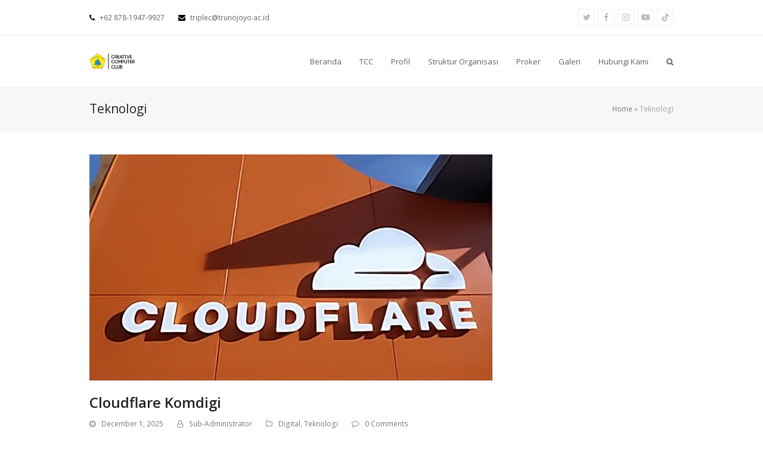

--- FILE ---
content_type: text/html; charset=UTF-8
request_url: https://www.triplec.or.id/category/teknologi/
body_size: 16160
content:
<!doctype html>
<html lang="en-US" itemscope itemtype="https://schema.org/WebPage" class="wpex-color-scheme-default">
<head>
<!-- Google tag (gtag.js) -->
<script async src="https://www.googletagmanager.com/gtag/js?id=G-7K2QGKC1RC"></script>
<script>
  window.dataLayer = window.dataLayer || [];
  function gtag(){dataLayer.push(arguments);}
  gtag('js', new Date());

  gtag('config', 'G-7K2QGKC1RC');
</script>
<script async src="https://pagead2.googlesyndication.com/pagead/js/adsbygoogle.js?client=ca-pub-8404514172995305" crossorigin="anonymous"></script>
<meta charset="UTF-8">
<link rel="profile" href="http://gmpg.org/xfn/11">
<meta name='robots' content='index, follow, max-image-preview:large, max-snippet:-1, max-video-preview:-1' />
	
	<meta name="generator" content="Total WordPress Theme v5.5.2">
<meta name="viewport" content="width=device-width, initial-scale=1">

	<!-- This site is optimized with the Yoast SEO Premium plugin v19.5 (Yoast SEO v26.4) - https://yoast.com/wordpress/plugins/seo/ -->
	<link media="all" href="https://www.triplec.or.id/wp-content/cache/autoptimize/css/autoptimize_12d51db0ab5f092f3a8d0aa7f82b4de5.css" rel="stylesheet"><link media="only screen and (max-width:959px)" href="https://www.triplec.or.id/wp-content/cache/autoptimize/css/autoptimize_7c9f77ae452ee4947b01ca78a427d6e1.css" rel="stylesheet"><link media="only screen and (min-width:960px)" href="https://www.triplec.or.id/wp-content/cache/autoptimize/css/autoptimize_3a13e6b55003862df4ee46366e6a75cf.css" rel="stylesheet"><title>Teknologi Archives - UKM TRIPLE-C</title>
	<link rel="canonical" href="https://www.triplec.or.id/category/teknologi/" />
	<link rel="next" href="https://www.triplec.or.id/category/teknologi/page/2/" />
	<meta property="og:locale" content="en_US" />
	<meta property="og:type" content="article" />
	<meta property="og:title" content="Teknologi Archives" />
	<meta property="og:url" content="https://www.triplec.or.id/category/teknologi/" />
	<meta property="og:site_name" content="UKM TRIPLE-C" />
	<meta name="twitter:card" content="summary_large_image" />
	<script type="application/ld+json" class="yoast-schema-graph">{"@context":"https://schema.org","@graph":[{"@type":"CollectionPage","@id":"https://www.triplec.or.id/category/teknologi/","url":"https://www.triplec.or.id/category/teknologi/","name":"Teknologi Archives - UKM TRIPLE-C","isPartOf":{"@id":"https://www.triplec.or.id/#website"},"primaryImageOfPage":{"@id":"https://www.triplec.or.id/category/teknologi/#primaryimage"},"image":{"@id":"https://www.triplec.or.id/category/teknologi/#primaryimage"},"thumbnailUrl":"https://www.triplec.or.id/wp-content/uploads/2025/11/Cloudflare-1.jpeg.jpeg","breadcrumb":{"@id":"https://www.triplec.or.id/category/teknologi/#breadcrumb"},"inLanguage":"en-US"},{"@type":"ImageObject","inLanguage":"en-US","@id":"https://www.triplec.or.id/category/teknologi/#primaryimage","url":"https://www.triplec.or.id/wp-content/uploads/2025/11/Cloudflare-1.jpeg.jpeg","contentUrl":"https://www.triplec.or.id/wp-content/uploads/2025/11/Cloudflare-1.jpeg.jpeg","width":1200,"height":672,"caption":"Cloudflare Komdigi"},{"@type":"BreadcrumbList","@id":"https://www.triplec.or.id/category/teknologi/#breadcrumb","itemListElement":[{"@type":"ListItem","position":1,"name":"Home","item":"https://www.triplec.or.id/"},{"@type":"ListItem","position":2,"name":"Teknologi"}]},{"@type":"WebSite","@id":"https://www.triplec.or.id/#website","url":"https://www.triplec.or.id/","name":"UKM TRIPLE-C","description":"Salam Creative!","publisher":{"@id":"https://www.triplec.or.id/#organization"},"potentialAction":[{"@type":"SearchAction","target":{"@type":"EntryPoint","urlTemplate":"https://www.triplec.or.id/?s={search_term_string}"},"query-input":{"@type":"PropertyValueSpecification","valueRequired":true,"valueName":"search_term_string"}}],"inLanguage":"en-US"},{"@type":"Organization","@id":"https://www.triplec.or.id/#organization","name":"Triple-C","url":"https://www.triplec.or.id/","logo":{"@type":"ImageObject","inLanguage":"en-US","@id":"https://www.triplec.or.id/#/schema/logo/image/","url":"https://www.triplec.or.id/wp-content/uploads/2019/03/logo90px.png","contentUrl":"https://www.triplec.or.id/wp-content/uploads/2019/03/logo90px.png","width":91,"height":86,"caption":"Triple-C"},"image":{"@id":"https://www.triplec.or.id/#/schema/logo/image/"}}]}</script>
	<!-- / Yoast SEO Premium plugin. -->


<link rel='dns-prefetch' href='//www.googletagmanager.com' />
<link rel='dns-prefetch' href='//fonts.googleapis.com' />
<link rel='dns-prefetch' href='//pagead2.googlesyndication.com' />
<link rel="alternate" type="application/rss+xml" title="UKM TRIPLE-C &raquo; Feed" href="https://www.triplec.or.id/feed/" />
<link rel="alternate" type="application/rss+xml" title="UKM TRIPLE-C &raquo; Comments Feed" href="https://www.triplec.or.id/comments/feed/" />
<link rel="alternate" type="application/rss+xml" title="UKM TRIPLE-C &raquo; Teknologi Category Feed" href="https://www.triplec.or.id/category/teknologi/feed/" />





<link rel='stylesheet' id='wpex-google-font-open-sans-css' href='//fonts.googleapis.com/css2?family=Open+Sans:ital,wght@0,100;0,200;0,300;0,400;0,500;0,600;0,700;0,800;0,900;1,100;1,200;1,300;1,400;1,500;1,600;1,700;1,800;1,900&#038;display=swap&#038;subset=latin' media='all' />






<script src="https://www.triplec.or.id/wp-includes/js/jquery/jquery.min.js?ver=3.7.1" id="jquery-core-js"></script>


<!-- Google tag (gtag.js) snippet added by Site Kit -->
<!-- Google Analytics snippet added by Site Kit -->
<script src="https://www.googletagmanager.com/gtag/js?id=GT-TX9T6VL" id="google_gtagjs-js" async></script>
<script id="google_gtagjs-js-after">
window.dataLayer = window.dataLayer || [];function gtag(){dataLayer.push(arguments);}
gtag("set","linker",{"domains":["www.triplec.or.id"]});
gtag("js", new Date());
gtag("set", "developer_id.dZTNiMT", true);
gtag("config", "GT-TX9T6VL");
</script>
<link rel="https://api.w.org/" href="https://www.triplec.or.id/wp-json/" /><link rel="alternate" title="JSON" type="application/json" href="https://www.triplec.or.id/wp-json/wp/v2/categories/173" /><link rel="EditURI" type="application/rsd+xml" title="RSD" href="https://www.triplec.or.id/xmlrpc.php?rsd" />
<meta name="generator" content="WordPress 6.8.3" />
<meta name="generator" content="Site Kit by Google 1.166.0" /><link rel="icon" href="https://www.triplec.or.id/wp-content/uploads/2019/03/logo90px.png" sizes="32x32"><link rel="shortcut icon" href="https://www.triplec.or.id/wp-content/uploads/2019/03/logo90px.png"><link rel="apple-touch-icon" href="https://www.triplec.or.id/wp-content/uploads/2019/03/logo90px.png" sizes="57x57" ><link rel="apple-touch-icon" href="https://www.triplec.or.id/wp-content/uploads/2019/03/logo90px.png" sizes="76x76" ><link rel="apple-touch-icon" href="https://www.triplec.or.id/wp-content/uploads/2019/03/logo90px.png" sizes="120x120"><link rel="apple-touch-icon" href="https://www.triplec.or.id/wp-content/uploads/2019/03/logo90px.png" sizes="114x114"><link rel="preload" href="https://www.triplec.or.id/wp-content/themes/Total/assets/lib/ticons/fonts/ticons.woff2" type="font/woff2" as="font" crossorigin>
<!-- Google AdSense meta tags added by Site Kit -->
<meta name="google-adsense-platform-account" content="ca-host-pub-2644536267352236">
<meta name="google-adsense-platform-domain" content="sitekit.withgoogle.com">
<!-- End Google AdSense meta tags added by Site Kit -->

<!-- Google AdSense snippet added by Site Kit -->
<script async src="https://pagead2.googlesyndication.com/pagead/js/adsbygoogle.js?client=ca-pub-8404514172995305&amp;host=ca-host-pub-2644536267352236" crossorigin="anonymous"></script>

<!-- End Google AdSense snippet added by Site Kit -->
<noscript><style>body:not(.content-full-screen) .wpex-vc-row-stretched[data-vc-full-width-init="false"]{visibility:visible;}</style></noscript>
<noscript><style> .wpb_animate_when_almost_visible { opacity: 1; }</style></noscript></head>

<body class="archive category category-teknologi category-173 wp-custom-logo wp-embed-responsive wp-theme-Total wpex-theme wpex-responsive full-width-main-layout no-composer wpex-live-site wpex-has-primary-bottom-spacing site-full-width content-right-sidebar has-sidebar has-topbar sidebar-widget-icons hasnt-overlay-header wpex-has-fixed-footer wpex-mobile-toggle-menu-icon_buttons has-mobile-menu wpex-no-js wpb-js-composer js-comp-ver-6.9.0 vc_responsive">

	
	
	
<a href="#content" class="skip-to-content">skip to Main Content</a><span data-ls_id="#site_top"></span>
	<div id="outer-wrap" class="wpex-overflow-hidden">

		
		<div id="wrap" class="wpex-clr">

			

	
		<div id="top-bar-wrap" class="wpex-top-bar-sticky wpex-z-99 wpex-surface-1 wpex-border-b wpex-border-main wpex-border-solid wpex-text-sm hidden-phone">

			<div id="top-bar" class="container wpex-relative wpex-py-15 wpex-md-flex wpex-justify-between wpex-items-center wpex-text-center wpex-md-text-initial">
	<div id="top-bar-content" class="has-content top-bar-left wpex-clr"><span>
<span class="ticon ticon-phone" aria-hidden="true" style="color:#000;margin-right:5px;"></span> 
+62 878-1947-9927
</span>

<span>
<span class="ticon ticon-envelope" aria-hidden="true" style="color:#000;margin-left:20px;margin-right:5px;"></span> triplec@trunojoyo.ac.id
</span></div>


<div id="top-bar-social" class="top-bar-right wpex-mt-10 wpex-md-mt-0 social-style-minimal"><ul id="top-bar-social-list" class="wpex-inline-block wpex-list-none wpex-align-bottom wpex-m-0 wpex-last-mr-0"><li class="wpex-inline-block wpex-mr-5"><a href="https://twitter.com/ukmtriplec1" title="Twitter" target="_blank" class="wpex-twitter wpex-social-btn wpex-social-btn-minimal wpex-social-color-hover" rel="noopener noreferrer"><span class="ticon ticon-twitter" aria-hidden="true"></span><span class="screen-reader-text">Twitter</span></a></li><li class="wpex-inline-block wpex-mr-5"><a href="https://www.facebook.com/CreativeComputerClub" title="Facebook" target="_blank" class="wpex-facebook wpex-social-btn wpex-social-btn-minimal wpex-social-color-hover" rel="noopener noreferrer"><span class="ticon ticon-facebook" aria-hidden="true"></span><span class="screen-reader-text">Facebook</span></a></li><li class="wpex-inline-block wpex-mr-5"><a href="https://www.instagram.com/ukmtriplec/" title="Instagram" target="_blank" class="wpex-instagram wpex-social-btn wpex-social-btn-minimal wpex-social-color-hover" rel="noopener noreferrer"><span class="ticon ticon-instagram" aria-hidden="true"></span><span class="screen-reader-text">Instagram</span></a></li><li class="wpex-inline-block wpex-mr-5"><a href="https://www.youtube.com/@ukmtriple-c5592" title="Youtube" target="_blank" class="wpex-youtube wpex-social-btn wpex-social-btn-minimal wpex-social-color-hover" rel="noopener noreferrer"><span class="ticon ticon-youtube-play" aria-hidden="true"></span><span class="screen-reader-text">Youtube</span></a></li><li class="wpex-inline-block wpex-mr-5"><a href="https://www.tiktok.com/@ukm.triplec_official" title="Tiktok" target="_blank" class="wpex-tiktok wpex-social-btn wpex-social-btn-minimal wpex-social-color-hover" rel="noopener noreferrer"><span class="ticon ticon-tiktok" aria-hidden="true"></span><span class="screen-reader-text">Tiktok</span></a></li></ul></div></div>

		</div>

	



	<header id="site-header" class="header-one wpex-dropdowns-shadow-one fixed-scroll wpex-z-99 has-sticky-dropshadow shrink-sticky-header anim-shrink-header on-shrink-adjust-height custom-bg dyn-styles wpex-relative wpex-clr" itemscope="itemscope" itemtype="https://schema.org/WPHeader">

		
		<div id="site-header-inner" class="header-one-inner header-padding container wpex-relative wpex-h-100 wpex-py-30 wpex-clr">
<div id="site-logo" class="site-branding header-one-logo logo-padding wpex-table">
	<div id="site-logo-inner" class="wpex-table-cell wpex-align-middle wpex-clr"><a id="site-logo-link" href="https://www.triplec.or.id/" rel="home" class="main-logo"><img src="https://www.triplec.or.id/wp-content/uploads/2019/03/logoabout2black.png" alt="UKM TRIPLE-C" class="logo-img" width="90" height="40" data-no-retina data-skip-lazy fetchpriority="high" srcset="https://www.triplec.or.id/wp-content/uploads/2019/03/logoabout2black.png 1x,https://www.triplec.or.id/wp-content/uploads/2019/03/logoabout2black.png 2x"></a></div>

</div>
	
	<div id="site-navigation-wrap" class="navbar-style-one navbar-fixed-height wpex-flush-dropdowns wpex-dropdown-top-border wpex-stretch-megamenus hide-at-mm-breakpoint wpex-clr">

		<nav id="site-navigation" class="navigation main-navigation main-navigation-one wpex-clr" itemscope="itemscope" itemtype="https://schema.org/SiteNavigationElement" aria-label="Main menu">

			
				<ul id="menu-main-menu" class="main-navigation-ul dropdown-menu sf-menu"><li id="menu-item-4881" class="menu-item menu-item-type-post_type menu-item-object-page menu-item-home menu-item-4881"><a href="https://www.triplec.or.id/"><span class="link-inner">Beranda</span></a></li>
<li id="menu-item-6702" class="menu-item menu-item-type-custom menu-item-object-custom menu-item-6702"><a href="https://triplec.or.id/tcc/"><span class="link-inner">TCC</span></a></li>
<li id="menu-item-5190" class="menu-item menu-item-type-custom menu-item-object-custom menu-item-has-children dropdown menu-item-5190"><a href="#"><span class="link-inner">Profil</span></a>
<ul class="sub-menu">
	<li id="menu-item-5116" class="menu-item menu-item-type-post_type menu-item-object-page menu-item-5116"><a href="https://www.triplec.or.id/tentang/sejarah-ukm-triple-c/"><span class="link-inner">Sejarah</span></a></li>
	<li id="menu-item-5060" class="menu-item menu-item-type-post_type menu-item-object-page menu-item-5060"><a href="https://www.triplec.or.id/tentang/visi-misi/"><span class="link-inner">Visi Misi</span></a></li>
	<li id="menu-item-5341" class="menu-item menu-item-type-post_type menu-item-object-page menu-item-5341"><a href="https://www.triplec.or.id/tupoksi/"><span class="link-inner">Tupoksi</span></a></li>
</ul>
</li>
<li id="menu-item-5000" class="menu-item menu-item-type-post_type menu-item-object-page menu-item-5000"><a href="https://www.triplec.or.id/struktur-organisasi/"><span class="link-inner">Struktur Organisasi</span></a></li>
<li id="menu-item-5289" class="menu-item menu-item-type-post_type menu-item-object-page menu-item-5289"><a href="https://www.triplec.or.id/proker/"><span class="link-inner">Proker</span></a></li>
<li id="menu-item-4999" class="menu-item menu-item-type-post_type menu-item-object-page menu-item-4999"><a href="https://www.triplec.or.id/galeri/"><span class="link-inner">Galeri</span></a></li>
<li id="menu-item-5030" class="menu-item menu-item-type-post_type menu-item-object-page menu-item-5030"><a href="https://www.triplec.or.id/hubungi-kami/"><span class="link-inner">Hubungi Kami</span></a></li>
<li class="search-toggle-li menu-item wpex-menu-extra no-icon-margin"><a href="#" class="site-search-toggle search-dropdown-toggle" role="button" aria-expanded="false" aria-controls="searchform-dropdown" aria-label="Search"><span class="link-inner"><span class="wpex-menu-search-text">Search</span><span class="wpex-menu-search-icon ticon ticon-search" aria-hidden="true"></span></span></a></li></ul>
			
		</nav>

	</div>

	

<div id="mobile-menu" class="wpex-mobile-menu-toggle show-at-mm-breakpoint wpex-flex wpex-items-center wpex-absolute wpex-top-50 -wpex-translate-y-50 wpex-right-0">
	<div class="wpex-inline-flex wpex-items-center">
						<a href="#" class="mobile-menu-toggle" role="button" aria-label="Toggle mobile menu" aria-expanded="false"><span class="mobile-menu-toggle__icon wpex-flex"><span class="wpex-hamburger-icon wpex-hamburger-icon--inactive wpex-hamburger-icon--animate" aria-hidden="true"><span></span></span></span></a>			</div>
</div>
<div id="searchform-dropdown" data-placeholder="Search" data-disable-autocomplete="true" class="header-searchform-wrap header-drop-widget header-drop-widget--colored-top-border wpex-invisible wpex-opacity-0 wpex-absolute wpex-transition-all wpex-duration-200 wpex-translate-Z-0 wpex-text-initial wpex-z-10000 wpex-top-100 wpex-right-0 wpex-surface-1 wpex-text-2 wpex-p-15">
	
<form method="get" class="searchform" action="https://www.triplec.or.id/">
	<label>
		<span class="screen-reader-text">Search</span>
		<input type="search" class="field" name="s" placeholder="Search" />
	</label>
			<button type="submit" class="searchform-submit"><span class="ticon ticon-search" aria-hidden="true"></span><span class="screen-reader-text">Submit</span></button>
</form></div></div>

		
	</header>



			
			<main id="main" class="site-main wpex-clr">

				
<header class="page-header default-page-header wpex-supports-mods has-aside wpex-relative wpex-mb-40 wpex-surface-2 wpex-py-20 wpex-border-t wpex-border-b wpex-border-solid wpex-border-surface-3 wpex-text-2">

	
	<div class="page-header-inner container wpex-md-flex wpex-md-flex-wrap wpex-md-items-center wpex-md-justify-between">
<div class="page-header-content wpex-md-mr-15">

<h1 class="page-header-title wpex-block wpex-m-0 wpex-inherit-font-family wpex-not-italic wpex-tracking-normal wpex-leading-normal wpex-font-normal wpex-text-2xl wpex-text-1" itemprop="headline">

	<span>Teknologi</span>

</h1>

</div>
<div class="page-header-aside wpex-md-text-right"><nav class="site-breadcrumbs position-page_header_aside wpex-text-4 wpex-text-sm" aria-label="You are here:"><span class="breadcrumb-trail wpex-clr"><span><span><a href="https://www.triplec.or.id/">Home</a></span> » <span class="breadcrumb_last" aria-current="page">Teknologi</span></span></span></nav></div></div>

	
</header>


	<div id="content-wrap" class="container wpex-clr">

		
		<div id="primary" class="content-area wpex-clr">

			
			<div id="content" class="site-content wpex-clr">

				
				
<div id="blog-entries" class="entries wpex-clr">
<article id="post-7630" class="blog-entry large-image-entry-style wpex-relative wpex-clr post-7630 post type-post status-publish format-standard has-post-thumbnail hentry category-digital category-teknologi entry has-media">

	
		<div class="blog-entry-inner entry-inner wpex-last-mb-0 wpex-clr">
	<div class="blog-entry-media entry-media wpex-mb-20">

	<a href="https://www.triplec.or.id/cloudflare-komdigi/" title="Cloudflare Komdigi" class="blog-entry-media-link">
		<noscript><img loading="lazy" class="blog-entry-media-img wpex-align-middle" src="https://www.triplec.or.id/wp-content/uploads/2025/11/Cloudflare-1.jpeg-680x380.jpeg" alt="Cloudflare Komdigi" srcset="https://www.triplec.or.id/wp-content/uploads/2025/11/Cloudflare-1.jpeg-680x380.jpeg 680w, https://www.triplec.or.id/wp-content/uploads/2025/11/Cloudflare-1.jpeg-300x168.jpeg 300w, https://www.triplec.or.id/wp-content/uploads/2025/11/Cloudflare-1.jpeg-1024x573.jpeg 1024w, https://www.triplec.or.id/wp-content/uploads/2025/11/Cloudflare-1.jpeg-768x430.jpeg 768w, https://www.triplec.or.id/wp-content/uploads/2025/11/Cloudflare-1.jpeg.jpeg 1200w" width="680" height="380"></noscript><img loading="lazy" class="lazyload blog-entry-media-img wpex-align-middle" src='data:image/svg+xml,%3Csvg%20xmlns=%22http://www.w3.org/2000/svg%22%20viewBox=%220%200%20680%20380%22%3E%3C/svg%3E' data-src="https://www.triplec.or.id/wp-content/uploads/2025/11/Cloudflare-1.jpeg-680x380.jpeg" alt="Cloudflare Komdigi" data-srcset="https://www.triplec.or.id/wp-content/uploads/2025/11/Cloudflare-1.jpeg-680x380.jpeg 680w, https://www.triplec.or.id/wp-content/uploads/2025/11/Cloudflare-1.jpeg-300x168.jpeg 300w, https://www.triplec.or.id/wp-content/uploads/2025/11/Cloudflare-1.jpeg-1024x573.jpeg 1024w, https://www.triplec.or.id/wp-content/uploads/2025/11/Cloudflare-1.jpeg-768x430.jpeg 768w, https://www.triplec.or.id/wp-content/uploads/2025/11/Cloudflare-1.jpeg.jpeg 1200w" width="680" height="380">					</a>

	
</div>


<header class="blog-entry-header entry-header wpex-mb-10">
		<h2 class="blog-entry-title entry-title wpex-text-3xl"><a href="https://www.triplec.or.id/cloudflare-komdigi/">Cloudflare Komdigi</a></h2>
</header>
<ul class="blog-entry-meta entry-meta meta wpex-text-sm wpex-text-3 wpex-last-mr-0 wpex-mb-20">    <li class="meta-date"><span class="meta-icon ticon ticon-clock-o" aria-hidden="true"></span><time class="updated" datetime="2025-12-01">December 1, 2025</time></li>
	<li class="meta-author"><span class="meta-icon ticon ticon-user-o" aria-hidden="true"></span><span class="vcard author"><span class="fn"><a href="https://www.triplec.or.id/author/willy/" title="Posts by Sub-Administrator" rel="author" itemprop="author" itemscope="itemscope" itemtype="https://schema.org/Person">Sub-Administrator</a></span></span></li>
<li class="meta-category"><span class="meta-icon ticon ticon-folder-o" aria-hidden="true"></span><span><a class="term-207" href="https://www.triplec.or.id/category/digital/">Digital</a>, <a class="term-173" href="https://www.triplec.or.id/category/teknologi/">Teknologi</a></span></li>
<li class="meta-comments comment-scroll"><span class="ticon ticon-comment-o" aria-hidden="true"></span><a href="https://www.triplec.or.id/cloudflare-komdigi/#comments_reply" class="comments-link" >0 Comments</a></li></ul>
<div class="blog-entry-excerpt entry-excerpt wpex-my-20 wpex-last-mb-0 wpex-clr">

	<p>Penulis: Ari Akbar Editor: Ari Akbar Cloudflare Komdigi Cloudflare adalah jaringan global yang berfungsi sebagai perantara untuk mempercepat, mengamankan, dan menstabilkan akses internet untuk situs web, aplikasi, dan layanan online. Selain melindungi situs web dari serangan siber seperti serangan DDoS,&hellip;</p>
</div>
<div class="blog-entry-readmore entry-readmore-wrap wpex-my-20 wpex-clr"><a href="https://www.triplec.or.id/cloudflare-komdigi/" aria_label="Read more about Cloudflare Komdigi" class="theme-button">Read more</a></div></div>

		<div class="entry-divider wpex-divider wpex-my-40"></div>
	
</article>
<article id="post-7594" class="blog-entry large-image-entry-style wpex-relative wpex-clr post-7594 post type-post status-publish format-standard has-post-thumbnail hentry category-berita category-teknologi entry has-media">

	
		<div class="blog-entry-inner entry-inner wpex-last-mb-0 wpex-clr">
	<div class="blog-entry-media entry-media wpex-mb-20">

	<a href="https://www.triplec.or.id/masa-creative-2025-ukm-triple-c-gelar-training-of-trainer-untuk-pengurus/" title="Masa Creative 2025: UKM TRIPLE-C Gelar Training of Trainer Untuk Pengurus" class="blog-entry-media-link">
		<noscript><img loading="lazy" class="blog-entry-media-img wpex-align-middle" src="https://www.triplec.or.id/wp-content/uploads/2025/11/Gambar-2-1.jpeg-1-scaled-680x380.jpeg" alt="Masa Creative 2025: UKM TRIPLE-C Gelar Training Of Trainer Untuk Pengurus" width="680" height="380"></noscript><img loading="lazy" class="lazyload blog-entry-media-img wpex-align-middle" src='data:image/svg+xml,%3Csvg%20xmlns=%22http://www.w3.org/2000/svg%22%20viewBox=%220%200%20680%20380%22%3E%3C/svg%3E' data-src="https://www.triplec.or.id/wp-content/uploads/2025/11/Gambar-2-1.jpeg-1-scaled-680x380.jpeg" alt="Masa Creative 2025: UKM TRIPLE-C Gelar Training Of Trainer Untuk Pengurus" width="680" height="380">					</a>

	
</div>


<header class="blog-entry-header entry-header wpex-mb-10">
		<h2 class="blog-entry-title entry-title wpex-text-3xl"><a href="https://www.triplec.or.id/masa-creative-2025-ukm-triple-c-gelar-training-of-trainer-untuk-pengurus/">Masa Creative 2025: UKM TRIPLE-C Gelar Training of Trainer Untuk Pengurus</a></h2>
</header>
<ul class="blog-entry-meta entry-meta meta wpex-text-sm wpex-text-3 wpex-last-mr-0 wpex-mb-20">    <li class="meta-date"><span class="meta-icon ticon ticon-clock-o" aria-hidden="true"></span><time class="updated" datetime="2025-11-24">November 24, 2025</time></li>
	<li class="meta-author"><span class="meta-icon ticon ticon-user-o" aria-hidden="true"></span><span class="vcard author"><span class="fn"><a href="https://www.triplec.or.id/author/willy/" title="Posts by Sub-Administrator" rel="author" itemprop="author" itemscope="itemscope" itemtype="https://schema.org/Person">Sub-Administrator</a></span></span></li>
<li class="meta-category"><span class="meta-icon ticon ticon-folder-o" aria-hidden="true"></span><span><a class="term-64" href="https://www.triplec.or.id/category/berita/">Berita</a>, <a class="term-173" href="https://www.triplec.or.id/category/teknologi/">Teknologi</a></span></li>
<li class="meta-comments comment-scroll"><span class="ticon ticon-comment-o" aria-hidden="true"></span><a href="https://www.triplec.or.id/masa-creative-2025-ukm-triple-c-gelar-training-of-trainer-untuk-pengurus/#comments_reply" class="comments-link" >0 Comments</a></li></ul>
<div class="blog-entry-excerpt entry-excerpt wpex-my-20 wpex-last-mb-0 wpex-clr">

	<p>Penulis: Riki Yakub Editor: Ari Akbar Masa Creative 2025: UKM TRIPLE-C Gelar Training of Trainer Untuk Pengurus Unit Kegiatan Mahasiswa (UKM) TRIPLE-C kembali menunjukkan komitmennya untuk meningkatkan kualitas sumber daya manusia melalui agenda Masa Kreatif 2025. Pada tahun ini, UKM&hellip;</p>
</div>
<div class="blog-entry-readmore entry-readmore-wrap wpex-my-20 wpex-clr"><a href="https://www.triplec.or.id/masa-creative-2025-ukm-triple-c-gelar-training-of-trainer-untuk-pengurus/" aria_label="Read more about Masa Creative 2025: UKM TRIPLE-C Gelar Training of Trainer Untuk Pengurus" class="theme-button">Read more</a></div></div>

		<div class="entry-divider wpex-divider wpex-my-40"></div>
	
</article>
<article id="post-7580" class="blog-entry large-image-entry-style wpex-relative wpex-clr post-7580 post type-post status-publish format-standard has-post-thumbnail hentry category-berita category-teknologi entry has-media">

	
		<div class="blog-entry-inner entry-inner wpex-last-mb-0 wpex-clr">
	<div class="blog-entry-media entry-media wpex-mb-20">

	<a href="https://www.triplec.or.id/ukm-triple-c-tampilkan-teknologi-vr-pada-display-pkkmb-sakera-utm-ajak-mahasiswa-baru-mengenal-dunia-digital-masa-depan/" title="UKM Triple-C Tampilkan Teknologi VR pada Display PKKMB SAKERA UTM: Ajak Mahasiswa Baru Mengenal Dunia Digital Masa Depan" class="blog-entry-media-link">
		<noscript><img loading="lazy" class="blog-entry-media-img wpex-align-middle" src="https://www.triplec.or.id/wp-content/uploads/2025/11/Gambar-2_jpeg-scaled-680x380.jpeg" alt="UKM Triple-C Tampilkan Teknologi VR Pada Display PKKMB SAKERA UTM: Ajak Mahasiswa Baru Mengenal Dunia Digital Masa Depan" width="680" height="380"></noscript><img loading="lazy" class="lazyload blog-entry-media-img wpex-align-middle" src='data:image/svg+xml,%3Csvg%20xmlns=%22http://www.w3.org/2000/svg%22%20viewBox=%220%200%20680%20380%22%3E%3C/svg%3E' data-src="https://www.triplec.or.id/wp-content/uploads/2025/11/Gambar-2_jpeg-scaled-680x380.jpeg" alt="UKM Triple-C Tampilkan Teknologi VR Pada Display PKKMB SAKERA UTM: Ajak Mahasiswa Baru Mengenal Dunia Digital Masa Depan" width="680" height="380">					</a>

	
</div>


<header class="blog-entry-header entry-header wpex-mb-10">
		<h2 class="blog-entry-title entry-title wpex-text-3xl"><a href="https://www.triplec.or.id/ukm-triple-c-tampilkan-teknologi-vr-pada-display-pkkmb-sakera-utm-ajak-mahasiswa-baru-mengenal-dunia-digital-masa-depan/">UKM Triple-C Tampilkan Teknologi VR pada Display PKKMB SAKERA UTM: Ajak Mahasiswa Baru Mengenal Dunia Digital Masa Depan</a></h2>
</header>
<ul class="blog-entry-meta entry-meta meta wpex-text-sm wpex-text-3 wpex-last-mr-0 wpex-mb-20">    <li class="meta-date"><span class="meta-icon ticon ticon-clock-o" aria-hidden="true"></span><time class="updated" datetime="2025-11-21">November 21, 2025</time></li>
	<li class="meta-author"><span class="meta-icon ticon ticon-user-o" aria-hidden="true"></span><span class="vcard author"><span class="fn"><a href="https://www.triplec.or.id/author/willy/" title="Posts by Sub-Administrator" rel="author" itemprop="author" itemscope="itemscope" itemtype="https://schema.org/Person">Sub-Administrator</a></span></span></li>
<li class="meta-category"><span class="meta-icon ticon ticon-folder-o" aria-hidden="true"></span><span><a class="term-64" href="https://www.triplec.or.id/category/berita/">Berita</a>, <a class="term-173" href="https://www.triplec.or.id/category/teknologi/">Teknologi</a></span></li>
<li class="meta-comments comment-scroll"><span class="ticon ticon-comment-o" aria-hidden="true"></span><a href="https://www.triplec.or.id/ukm-triple-c-tampilkan-teknologi-vr-pada-display-pkkmb-sakera-utm-ajak-mahasiswa-baru-mengenal-dunia-digital-masa-depan/#comments_reply" class="comments-link" >0 Comments</a></li></ul>
<div class="blog-entry-excerpt entry-excerpt wpex-my-20 wpex-last-mb-0 wpex-clr">

	<p>Penulis: Riki Yakub Editor: Ari Akbar UKM Triple-C menghadirkan Display Organization yang penuh semangat dan inovasi untuk memeriahkan kegiatan PKKMB SAKERA Universitas Trunojoyo Madura. Selain memperkenalkan berbagai program unggulan perusahaan, UKM Triple-C juga menampilkan teknologi terbaru berupa Virtual Reality (VR)&hellip;</p>
</div>
<div class="blog-entry-readmore entry-readmore-wrap wpex-my-20 wpex-clr"><a href="https://www.triplec.or.id/ukm-triple-c-tampilkan-teknologi-vr-pada-display-pkkmb-sakera-utm-ajak-mahasiswa-baru-mengenal-dunia-digital-masa-depan/" aria_label="Read more about UKM Triple-C Tampilkan Teknologi VR pada Display PKKMB SAKERA UTM: Ajak Mahasiswa Baru Mengenal Dunia Digital Masa Depan" class="theme-button">Read more</a></div></div>

		<div class="entry-divider wpex-divider wpex-my-40"></div>
	
</article>
<article id="post-7555" class="blog-entry large-image-entry-style wpex-relative wpex-clr post-7555 post type-post status-publish format-standard has-post-thumbnail hentry category-berita category-kunjungan category-teknologi entry has-media">

	
		<div class="blog-entry-inner entry-inner wpex-last-mb-0 wpex-clr">
	<div class="blog-entry-media entry-media wpex-mb-20">

	<a href="https://www.triplec.or.id/ukm-triple-c-jalin-silaturahmi-dengan-kominfo-bangkalan-wujudkan-kolaborasi-strategis-di-bidang-it/" title="UKM Triple-C Jalin Silaturahmi dengan Kominfo Bangkalan: Wujudkan Kolaborasi Strategis di Bidang IT" class="blog-entry-media-link">
		<noscript><img loading="lazy" class="blog-entry-media-img wpex-align-middle" src="https://www.triplec.or.id/wp-content/uploads/2025/11/Kominfo.jpeg-scaled-680x380.jpeg" alt="UKM Triple-C Jalin Silaturahmi Dengan Kominfo Bangkalan: Wujudkan Kolaborasi Strategis Di Bidang IT" width="680" height="380"></noscript><img loading="lazy" class="lazyload blog-entry-media-img wpex-align-middle" src='data:image/svg+xml,%3Csvg%20xmlns=%22http://www.w3.org/2000/svg%22%20viewBox=%220%200%20680%20380%22%3E%3C/svg%3E' data-src="https://www.triplec.or.id/wp-content/uploads/2025/11/Kominfo.jpeg-scaled-680x380.jpeg" alt="UKM Triple-C Jalin Silaturahmi Dengan Kominfo Bangkalan: Wujudkan Kolaborasi Strategis Di Bidang IT" width="680" height="380">					</a>

	
</div>


<header class="blog-entry-header entry-header wpex-mb-10">
		<h2 class="blog-entry-title entry-title wpex-text-3xl"><a href="https://www.triplec.or.id/ukm-triple-c-jalin-silaturahmi-dengan-kominfo-bangkalan-wujudkan-kolaborasi-strategis-di-bidang-it/">UKM Triple-C Jalin Silaturahmi dengan Kominfo Bangkalan: Wujudkan Kolaborasi Strategis di Bidang IT</a></h2>
</header>
<ul class="blog-entry-meta entry-meta meta wpex-text-sm wpex-text-3 wpex-last-mr-0 wpex-mb-20">    <li class="meta-date"><span class="meta-icon ticon ticon-clock-o" aria-hidden="true"></span><time class="updated" datetime="2025-11-14">November 14, 2025</time></li>
	<li class="meta-author"><span class="meta-icon ticon ticon-user-o" aria-hidden="true"></span><span class="vcard author"><span class="fn"><a href="https://www.triplec.or.id/author/willy/" title="Posts by Sub-Administrator" rel="author" itemprop="author" itemscope="itemscope" itemtype="https://schema.org/Person">Sub-Administrator</a></span></span></li>
<li class="meta-category"><span class="meta-icon ticon ticon-folder-o" aria-hidden="true"></span><span><a class="term-64" href="https://www.triplec.or.id/category/berita/">Berita</a>, <a class="term-66" href="https://www.triplec.or.id/category/kunjungan/">Kunjungan</a>, <a class="term-173" href="https://www.triplec.or.id/category/teknologi/">Teknologi</a></span></li>
<li class="meta-comments comment-scroll"><span class="ticon ticon-comment-o" aria-hidden="true"></span><a href="https://www.triplec.or.id/ukm-triple-c-jalin-silaturahmi-dengan-kominfo-bangkalan-wujudkan-kolaborasi-strategis-di-bidang-it/#comments_reply" class="comments-link" >0 Comments</a></li></ul>
<div class="blog-entry-excerpt entry-excerpt wpex-my-20 wpex-last-mb-0 wpex-clr">

	<p>Penulis: Riki Yakub Editor: Ari Akbar UKM Triple-C Jalin Silaturahmi dengan Kominfo Bangkalan: Wujudkan Kolaborasi Strategis di Bidang IT Unit Kegiatan Mahasiswa (UKM) Triple-C Universitas Trunojoyo Madura mengadakan silaturahmi dan audiensi dengan Dinas Komunikasi dan Informatika (Kominfo) Kabupaten Bangkalan pada&hellip;</p>
</div>
<div class="blog-entry-readmore entry-readmore-wrap wpex-my-20 wpex-clr"><a href="https://www.triplec.or.id/ukm-triple-c-jalin-silaturahmi-dengan-kominfo-bangkalan-wujudkan-kolaborasi-strategis-di-bidang-it/" aria_label="Read more about UKM Triple-C Jalin Silaturahmi dengan Kominfo Bangkalan: Wujudkan Kolaborasi Strategis di Bidang IT" class="theme-button">Read more</a></div></div>

		<div class="entry-divider wpex-divider wpex-my-40"></div>
	
</article>
<article id="post-7557" class="blog-entry large-image-entry-style wpex-relative wpex-clr post-7557 post type-post status-publish format-standard has-post-thumbnail hentry category-ekonomi category-kunjungan category-teknologi entry has-media">

	
		<div class="blog-entry-inner entry-inner wpex-last-mb-0 wpex-clr">
	<div class="blog-entry-media entry-media wpex-mb-20">

	<a href="https://www.triplec.or.id/ukm-triple-c-laksanakan-visit-company-ke-jawa-pos-tv-perluas-wawasan-dan-teori-lapangan-secara-langsung/" title="UKM Triple-C Laksanakan Visit Company ke Jawa Pos TV: Perluas Wawasan dan Teori Lapangan Secara langsung" class="blog-entry-media-link">
		<noscript><img loading="lazy" class="blog-entry-media-img wpex-align-middle" src="https://www.triplec.or.id/wp-content/uploads/2025/11/JTV.jpeg-scaled-680x380.jpeg" alt="UKM Triple-C Laksanakan Visit Company Ke Jawa Pos TV: Perluas Wawasan Dan Teori Lapangan Secara Langsung" width="680" height="380"></noscript><img loading="lazy" class="lazyload blog-entry-media-img wpex-align-middle" src='data:image/svg+xml,%3Csvg%20xmlns=%22http://www.w3.org/2000/svg%22%20viewBox=%220%200%20680%20380%22%3E%3C/svg%3E' data-src="https://www.triplec.or.id/wp-content/uploads/2025/11/JTV.jpeg-scaled-680x380.jpeg" alt="UKM Triple-C Laksanakan Visit Company Ke Jawa Pos TV: Perluas Wawasan Dan Teori Lapangan Secara Langsung" width="680" height="380">					</a>

	
</div>


<header class="blog-entry-header entry-header wpex-mb-10">
		<h2 class="blog-entry-title entry-title wpex-text-3xl"><a href="https://www.triplec.or.id/ukm-triple-c-laksanakan-visit-company-ke-jawa-pos-tv-perluas-wawasan-dan-teori-lapangan-secara-langsung/">UKM Triple-C Laksanakan Visit Company ke Jawa Pos TV: Perluas Wawasan dan Teori Lapangan Secara langsung</a></h2>
</header>
<ul class="blog-entry-meta entry-meta meta wpex-text-sm wpex-text-3 wpex-last-mr-0 wpex-mb-20">    <li class="meta-date"><span class="meta-icon ticon ticon-clock-o" aria-hidden="true"></span><time class="updated" datetime="">November 14, 2025</time></li>
	<li class="meta-author"><span class="meta-icon ticon ticon-user-o" aria-hidden="true"></span><span class="vcard author"><span class="fn"><a href="https://www.triplec.or.id/author/willy/" title="Posts by Sub-Administrator" rel="author" itemprop="author" itemscope="itemscope" itemtype="https://schema.org/Person">Sub-Administrator</a></span></span></li>
<li class="meta-category"><span class="meta-icon ticon ticon-folder-o" aria-hidden="true"></span><span><a class="term-609" href="https://www.triplec.or.id/category/ekonomi/">Ekonomi</a>, <a class="term-66" href="https://www.triplec.or.id/category/kunjungan/">Kunjungan</a>, <a class="term-173" href="https://www.triplec.or.id/category/teknologi/">Teknologi</a></span></li>
<li class="meta-comments comment-scroll"><span class="ticon ticon-comment-o" aria-hidden="true"></span><a href="https://www.triplec.or.id/ukm-triple-c-laksanakan-visit-company-ke-jawa-pos-tv-perluas-wawasan-dan-teori-lapangan-secara-langsung/#comments_reply" class="comments-link" >0 Comments</a></li></ul>
<div class="blog-entry-excerpt entry-excerpt wpex-my-20 wpex-last-mb-0 wpex-clr">

	<p>Penulis: Riki Yakub Editor: Ari Akbar UKM Triple-C Laksanakan Visit Company ke Jawa Pos TV: Perluas Wawasan dan Teori Lapangan Secara langsung UKM Triple-C dari Universitas Trunojoyo Madura melakukan kegiatan Visit Company ke Jawa Pos TV (JTV) pada tanggal 23&hellip;</p>
</div>
<div class="blog-entry-readmore entry-readmore-wrap wpex-my-20 wpex-clr"><a href="https://www.triplec.or.id/ukm-triple-c-laksanakan-visit-company-ke-jawa-pos-tv-perluas-wawasan-dan-teori-lapangan-secara-langsung/" aria_label="Read more about UKM Triple-C Laksanakan Visit Company ke Jawa Pos TV: Perluas Wawasan dan Teori Lapangan Secara langsung" class="theme-button">Read more</a></div></div>

		<div class="entry-divider wpex-divider wpex-my-40"></div>
	
</article>
<article id="post-7546" class="blog-entry large-image-entry-style wpex-relative wpex-clr post-7546 post type-post status-publish format-standard has-post-thumbnail hentry category-digital category-kunjungan category-teknologi entry has-media">

	
		<div class="blog-entry-inner entry-inner wpex-last-mb-0 wpex-clr">
	<div class="blog-entry-media entry-media wpex-mb-20">

	<a href="https://www.triplec.or.id/bina-desa-ukm-triple-c-dorong-digitalisasi-dan-upaya-peningkatan-skill-masyarakat/" title="Bina Desa UKM Triple – C Dorong Digitalisasi dan Upaya Peningkatan Skill Masyarakat" class="blog-entry-media-link">
		<noscript><img loading="lazy" class="blog-entry-media-img wpex-align-middle" src="https://www.triplec.or.id/wp-content/uploads/2025/11/WhatsApp-Image-2025-11-13-at-07.54.21-680x380.jpeg" alt="Bina Desa UKM Triple – C Dorong Digitalisasi Dan Upaya Peningkatan Skill Masyarakat" width="680" height="380"></noscript><img loading="lazy" class="lazyload blog-entry-media-img wpex-align-middle" src='data:image/svg+xml,%3Csvg%20xmlns=%22http://www.w3.org/2000/svg%22%20viewBox=%220%200%20680%20380%22%3E%3C/svg%3E' data-src="https://www.triplec.or.id/wp-content/uploads/2025/11/WhatsApp-Image-2025-11-13-at-07.54.21-680x380.jpeg" alt="Bina Desa UKM Triple – C Dorong Digitalisasi Dan Upaya Peningkatan Skill Masyarakat" width="680" height="380">					</a>

	
</div>


<header class="blog-entry-header entry-header wpex-mb-10">
		<h2 class="blog-entry-title entry-title wpex-text-3xl"><a href="https://www.triplec.or.id/bina-desa-ukm-triple-c-dorong-digitalisasi-dan-upaya-peningkatan-skill-masyarakat/">Bina Desa UKM Triple – C Dorong Digitalisasi dan Upaya Peningkatan Skill Masyarakat</a></h2>
</header>
<ul class="blog-entry-meta entry-meta meta wpex-text-sm wpex-text-3 wpex-last-mr-0 wpex-mb-20">    <li class="meta-date"><span class="meta-icon ticon ticon-clock-o" aria-hidden="true"></span><time class="updated" datetime="2025-11-13">November 13, 2025</time></li>
	<li class="meta-author"><span class="meta-icon ticon ticon-user-o" aria-hidden="true"></span><span class="vcard author"><span class="fn"><a href="https://www.triplec.or.id/author/willy/" title="Posts by Sub-Administrator" rel="author" itemprop="author" itemscope="itemscope" itemtype="https://schema.org/Person">Sub-Administrator</a></span></span></li>
<li class="meta-category"><span class="meta-icon ticon ticon-folder-o" aria-hidden="true"></span><span><a class="term-207" href="https://www.triplec.or.id/category/digital/">Digital</a>, <a class="term-66" href="https://www.triplec.or.id/category/kunjungan/">Kunjungan</a>, <a class="term-173" href="https://www.triplec.or.id/category/teknologi/">Teknologi</a></span></li>
<li class="meta-comments comment-scroll"><span class="ticon ticon-comment-o" aria-hidden="true"></span><a href="https://www.triplec.or.id/bina-desa-ukm-triple-c-dorong-digitalisasi-dan-upaya-peningkatan-skill-masyarakat/#comments_reply" class="comments-link" >0 Comments</a></li></ul>
<div class="blog-entry-excerpt entry-excerpt wpex-my-20 wpex-last-mb-0 wpex-clr">

	<p>Penulis: Riki Yakub Editor: Ari Akbar Bina Desa UKM Triple – C Dorong Digitalisasi dan Upaya Peningkatan Skill Masyarakat   Sebagai bagian dari komitmen Universitas Trunojoyo Madura (UTM) untuk memberikan dampak nyata pada masyarakat sekitar, Program Bina Desa UKM Triple-C&hellip;</p>
</div>
<div class="blog-entry-readmore entry-readmore-wrap wpex-my-20 wpex-clr"><a href="https://www.triplec.or.id/bina-desa-ukm-triple-c-dorong-digitalisasi-dan-upaya-peningkatan-skill-masyarakat/" aria_label="Read more about Bina Desa UKM Triple – C Dorong Digitalisasi dan Upaya Peningkatan Skill Masyarakat" class="theme-button">Read more</a></div></div>

		<div class="entry-divider wpex-divider wpex-my-40"></div>
	
</article>
<article id="post-7534" class="blog-entry large-image-entry-style wpex-relative wpex-clr post-7534 post type-post status-publish format-standard has-post-thumbnail hentry category-digital category-ekonomi category-teknologi entry has-media">

	
		<div class="blog-entry-inner entry-inner wpex-last-mb-0 wpex-clr">
	<div class="blog-entry-media entry-media wpex-mb-20">

	<a href="https://www.triplec.or.id/amazon-web-services/" title="Amazon Web Services" class="blog-entry-media-link">
		<noscript><img loading="lazy" class="blog-entry-media-img wpex-align-middle" src="https://www.triplec.or.id/wp-content/uploads/2025/11/Aws_cloud-scaled-680x380.jpeg" alt="" width="680" height="380"></noscript><img loading="lazy" class="lazyload blog-entry-media-img wpex-align-middle" src='data:image/svg+xml,%3Csvg%20xmlns=%22http://www.w3.org/2000/svg%22%20viewBox=%220%200%20680%20380%22%3E%3C/svg%3E' data-src="https://www.triplec.or.id/wp-content/uploads/2025/11/Aws_cloud-scaled-680x380.jpeg" alt="" width="680" height="380">					</a>

	
</div>


<header class="blog-entry-header entry-header wpex-mb-10">
		<h2 class="blog-entry-title entry-title wpex-text-3xl"><a href="https://www.triplec.or.id/amazon-web-services/">Amazon Web Services</a></h2>
</header>
<ul class="blog-entry-meta entry-meta meta wpex-text-sm wpex-text-3 wpex-last-mr-0 wpex-mb-20">    <li class="meta-date"><span class="meta-icon ticon ticon-clock-o" aria-hidden="true"></span><time class="updated" datetime="2025-11-10">November 10, 2025</time></li>
	<li class="meta-author"><span class="meta-icon ticon ticon-user-o" aria-hidden="true"></span><span class="vcard author"><span class="fn"><a href="https://www.triplec.or.id/author/willy/" title="Posts by Sub-Administrator" rel="author" itemprop="author" itemscope="itemscope" itemtype="https://schema.org/Person">Sub-Administrator</a></span></span></li>
<li class="meta-category"><span class="meta-icon ticon ticon-folder-o" aria-hidden="true"></span><span><a class="term-207" href="https://www.triplec.or.id/category/digital/">Digital</a>, <a class="term-609" href="https://www.triplec.or.id/category/ekonomi/">Ekonomi</a>, <a class="term-173" href="https://www.triplec.or.id/category/teknologi/">Teknologi</a></span></li>
<li class="meta-comments comment-scroll"><span class="ticon ticon-comment-o" aria-hidden="true"></span><a href="https://www.triplec.or.id/amazon-web-services/#comments_reply" class="comments-link" >0 Comments</a></li></ul>
<div class="blog-entry-excerpt entry-excerpt wpex-my-20 wpex-last-mb-0 wpex-clr">

	<p>Penulis: Ari Akbar Editor: Ari Akbar 1. Amazon Web Services Sejak tahun 2002, Amazon telah menyediakan rangkaian layanan berbasis komputasi awan yang dikenal sebagai Amazon Web Services. Meskipun kita biasanya mengenal Amazon sebagai toko musik dan buku, sekarang mereka telah&hellip;</p>
</div>
<div class="blog-entry-readmore entry-readmore-wrap wpex-my-20 wpex-clr"><a href="https://www.triplec.or.id/amazon-web-services/" aria_label="Read more about Amazon Web Services" class="theme-button">Read more</a></div></div>

		<div class="entry-divider wpex-divider wpex-my-40"></div>
	
</article>
<article id="post-7517" class="blog-entry large-image-entry-style wpex-relative wpex-clr post-7517 post type-post status-publish format-standard has-post-thumbnail hentry category-berita category-ekonomi category-teknologi entry has-media">

	
		<div class="blog-entry-inner entry-inner wpex-last-mb-0 wpex-clr">
	<div class="blog-entry-media entry-media wpex-mb-20">

	<a href="https://www.triplec.or.id/taiwan-semiconductor-manufacturing-company/" title="Taiwan Semiconductor Manufacturing Company" class="blog-entry-media-link">
		<noscript><img loading="lazy" class="blog-entry-media-img wpex-align-middle" src="https://www.triplec.or.id/wp-content/uploads/2025/10/TSMC.Stock_-680x380.jpeg" alt="Taiwan Semiconductor Manufacturing Company" width="680" height="380"></noscript><img loading="lazy" class="lazyload blog-entry-media-img wpex-align-middle" src='data:image/svg+xml,%3Csvg%20xmlns=%22http://www.w3.org/2000/svg%22%20viewBox=%220%200%20680%20380%22%3E%3C/svg%3E' data-src="https://www.triplec.or.id/wp-content/uploads/2025/10/TSMC.Stock_-680x380.jpeg" alt="Taiwan Semiconductor Manufacturing Company" width="680" height="380">					</a>

	
</div>


<header class="blog-entry-header entry-header wpex-mb-10">
		<h2 class="blog-entry-title entry-title wpex-text-3xl"><a href="https://www.triplec.or.id/taiwan-semiconductor-manufacturing-company/">Taiwan Semiconductor Manufacturing Company</a></h2>
</header>
<ul class="blog-entry-meta entry-meta meta wpex-text-sm wpex-text-3 wpex-last-mr-0 wpex-mb-20">    <li class="meta-date"><span class="meta-icon ticon ticon-clock-o" aria-hidden="true"></span><time class="updated" datetime="2025-10-22">October 22, 2025</time></li>
	<li class="meta-author"><span class="meta-icon ticon ticon-user-o" aria-hidden="true"></span><span class="vcard author"><span class="fn"><a href="https://www.triplec.or.id/author/willy/" title="Posts by Sub-Administrator" rel="author" itemprop="author" itemscope="itemscope" itemtype="https://schema.org/Person">Sub-Administrator</a></span></span></li>
<li class="meta-category"><span class="meta-icon ticon ticon-folder-o" aria-hidden="true"></span><span><a class="term-64" href="https://www.triplec.or.id/category/berita/">Berita</a>, <a class="term-609" href="https://www.triplec.or.id/category/ekonomi/">Ekonomi</a>, <a class="term-173" href="https://www.triplec.or.id/category/teknologi/">Teknologi</a></span></li>
<li class="meta-comments comment-scroll"><span class="ticon ticon-comment-o" aria-hidden="true"></span><a href="https://www.triplec.or.id/taiwan-semiconductor-manufacturing-company/#comments_reply" class="comments-link" >0 Comments</a></li></ul>
<div class="blog-entry-excerpt entry-excerpt wpex-my-20 wpex-last-mb-0 wpex-clr">

	<p>Penulis: Ari Akbar Editor: Ari Akbar 1. Taiwan Semiconductor Manufacturing Company           Taiwan Semiconductor Manufacturing Company, adalah perusahaan semikonduktor terbesar di dunia yang berbasis di Taiwan, didirikan pada tahun 1987. Perusahaan ini memelopori model bisnis "pure-play&hellip;</p>
</div>
<div class="blog-entry-readmore entry-readmore-wrap wpex-my-20 wpex-clr"><a href="https://www.triplec.or.id/taiwan-semiconductor-manufacturing-company/" aria_label="Read more about Taiwan Semiconductor Manufacturing Company" class="theme-button">Read more</a></div></div>

		<div class="entry-divider wpex-divider wpex-my-40"></div>
	
</article>
<article id="post-7503" class="blog-entry large-image-entry-style wpex-relative wpex-clr post-7503 post type-post status-publish format-standard has-post-thumbnail hentry category-berita category-ekonomi category-teknologi entry has-media">

	
		<div class="blog-entry-inner entry-inner wpex-last-mb-0 wpex-clr">
	<div class="blog-entry-media entry-media wpex-mb-20">

	<a href="https://www.triplec.or.id/strategi-pemulihan-intel-corporation-dalam-persaingan-industri-semikonduktor/" title="Strategi Pemulihan Intel Corporation dalam Persaingan Industri Semikonduktor" class="blog-entry-media-link">
		<noscript><img loading="lazy" class="blog-entry-media-img wpex-align-middle" src="https://www.triplec.or.id/wp-content/uploads/2025/10/Intel-Jpeg-680x380.jpeg" alt="" width="680" height="380"></noscript><img loading="lazy" class="lazyload blog-entry-media-img wpex-align-middle" src='data:image/svg+xml,%3Csvg%20xmlns=%22http://www.w3.org/2000/svg%22%20viewBox=%220%200%20680%20380%22%3E%3C/svg%3E' data-src="https://www.triplec.or.id/wp-content/uploads/2025/10/Intel-Jpeg-680x380.jpeg" alt="" width="680" height="380">					</a>

	
</div>


<header class="blog-entry-header entry-header wpex-mb-10">
		<h2 class="blog-entry-title entry-title wpex-text-3xl"><a href="https://www.triplec.or.id/strategi-pemulihan-intel-corporation-dalam-persaingan-industri-semikonduktor/">Strategi Pemulihan Intel Corporation dalam Persaingan Industri Semikonduktor</a></h2>
</header>
<ul class="blog-entry-meta entry-meta meta wpex-text-sm wpex-text-3 wpex-last-mr-0 wpex-mb-20">    <li class="meta-date"><span class="meta-icon ticon ticon-clock-o" aria-hidden="true"></span><time class="updated" datetime="2025-10-07">October 7, 2025</time></li>
	<li class="meta-author"><span class="meta-icon ticon ticon-user-o" aria-hidden="true"></span><span class="vcard author"><span class="fn"><a href="https://www.triplec.or.id/author/willy/" title="Posts by Sub-Administrator" rel="author" itemprop="author" itemscope="itemscope" itemtype="https://schema.org/Person">Sub-Administrator</a></span></span></li>
<li class="meta-category"><span class="meta-icon ticon ticon-folder-o" aria-hidden="true"></span><span><a class="term-64" href="https://www.triplec.or.id/category/berita/">Berita</a>, <a class="term-609" href="https://www.triplec.or.id/category/ekonomi/">Ekonomi</a>, <a class="term-173" href="https://www.triplec.or.id/category/teknologi/">Teknologi</a></span></li>
<li class="meta-comments comment-scroll"><span class="ticon ticon-comment-o" aria-hidden="true"></span><a href="https://www.triplec.or.id/strategi-pemulihan-intel-corporation-dalam-persaingan-industri-semikonduktor/#comments_reply" class="comments-link" >0 Comments</a></li></ul>
<div class="blog-entry-excerpt entry-excerpt wpex-my-20 wpex-last-mb-0 wpex-clr">

	<p>Penulis: Ari Akbar Editor: Ari Akbar 1. Apa Itu Intel Intel Corporation adalah perusahaan multinasional dan teknologi Amerika yang berkantor pusat di Santa Clara, California, di Silicon Valley. Menurut pendapatan, ini adalah produsen semiconductor chip terbesar di dunia. Perusahaan Intel&hellip;</p>
</div>
<div class="blog-entry-readmore entry-readmore-wrap wpex-my-20 wpex-clr"><a href="https://www.triplec.or.id/strategi-pemulihan-intel-corporation-dalam-persaingan-industri-semikonduktor/" aria_label="Read more about Strategi Pemulihan Intel Corporation dalam Persaingan Industri Semikonduktor" class="theme-button">Read more</a></div></div>

		<div class="entry-divider wpex-divider wpex-my-40"></div>
	
</article>
<article id="post-7496" class="blog-entry large-image-entry-style wpex-relative wpex-clr post-7496 post type-post status-publish format-standard has-post-thumbnail hentry category-berita category-ekonomi category-teknologi entry has-media">

	
		<div class="blog-entry-inner entry-inner wpex-last-mb-0 wpex-clr">
	<div class="blog-entry-media entry-media wpex-mb-20">

	<a href="https://www.triplec.or.id/perkembangan-microsoft-ai-dan-transformasi-teknologi/" title="Perkembangan Microsoft AI dan Transformasi Teknologi" class="blog-entry-media-link">
		<noscript><img loading="lazy" class="blog-entry-media-img wpex-align-middle" src="https://www.triplec.or.id/wp-content/uploads/2025/09/Microsoft_jpeg-680x380.jpeg" alt="" width="680" height="380"></noscript><img loading="lazy" class="lazyload blog-entry-media-img wpex-align-middle" src='data:image/svg+xml,%3Csvg%20xmlns=%22http://www.w3.org/2000/svg%22%20viewBox=%220%200%20680%20380%22%3E%3C/svg%3E' data-src="https://www.triplec.or.id/wp-content/uploads/2025/09/Microsoft_jpeg-680x380.jpeg" alt="" width="680" height="380">					</a>

	
</div>


<header class="blog-entry-header entry-header wpex-mb-10">
		<h2 class="blog-entry-title entry-title wpex-text-3xl"><a href="https://www.triplec.or.id/perkembangan-microsoft-ai-dan-transformasi-teknologi/">Perkembangan Microsoft AI dan Transformasi Teknologi</a></h2>
</header>
<ul class="blog-entry-meta entry-meta meta wpex-text-sm wpex-text-3 wpex-last-mr-0 wpex-mb-20">    <li class="meta-date"><span class="meta-icon ticon ticon-clock-o" aria-hidden="true"></span><time class="updated" datetime="2025-09-30">September 30, 2025</time></li>
	<li class="meta-author"><span class="meta-icon ticon ticon-user-o" aria-hidden="true"></span><span class="vcard author"><span class="fn"><a href="https://www.triplec.or.id/author/willy/" title="Posts by Sub-Administrator" rel="author" itemprop="author" itemscope="itemscope" itemtype="https://schema.org/Person">Sub-Administrator</a></span></span></li>
<li class="meta-category"><span class="meta-icon ticon ticon-folder-o" aria-hidden="true"></span><span><a class="term-64" href="https://www.triplec.or.id/category/berita/">Berita</a>, <a class="term-609" href="https://www.triplec.or.id/category/ekonomi/">Ekonomi</a>, <a class="term-173" href="https://www.triplec.or.id/category/teknologi/">Teknologi</a></span></li>
<li class="meta-comments comment-scroll"><span class="ticon ticon-comment-o" aria-hidden="true"></span><a href="https://www.triplec.or.id/perkembangan-microsoft-ai-dan-transformasi-teknologi/#comments_reply" class="comments-link" >0 Comments</a></li></ul>
<div class="blog-entry-excerpt entry-excerpt wpex-my-20 wpex-last-mb-0 wpex-clr">

	<p>Penulis: Ari Akbar Editor: Ari Akbar 1. Tentang Microsoft Didirikan oleh Bill Gates dan Paul Allen pada tahun 1975, Microsoft adalah perusahaan teknologi multinasional dengan kantor pusat di Redmond, Washington. Perangkat lunak, layanan cloud, perangkat keras, dan solusi teknologi adalah&hellip;</p>
</div>
<div class="blog-entry-readmore entry-readmore-wrap wpex-my-20 wpex-clr"><a href="https://www.triplec.or.id/perkembangan-microsoft-ai-dan-transformasi-teknologi/" aria_label="Read more about Perkembangan Microsoft AI dan Transformasi Teknologi" class="theme-button">Read more</a></div></div>

		<div class="entry-divider wpex-divider wpex-my-40"></div>
	
</article>
</div><div class="wpex-pagination wpex-clear wpex-mt-30 wpex-clr"><ul class='page-numbers'>
	<li><span aria-current="page" class="page-numbers current"><span class="screen-reader-text">Page </span>1</span></li>
	<li><a class="page-numbers" href="https://www.triplec.or.id/category/teknologi/page/2/"><span class="screen-reader-text">Page </span>2</a></li>
	<li><a class="page-numbers" href="https://www.triplec.or.id/category/teknologi/page/3/"><span class="screen-reader-text">Page </span>3</a></li>
	<li><a class="page-numbers" href="https://www.triplec.or.id/category/teknologi/page/4/"><span class="screen-reader-text">Page </span>4</a></li>
	<li><span class="page-numbers dots">&hellip;</span></li>
	<li><a class="page-numbers" href="https://www.triplec.or.id/category/teknologi/page/7/"><span class="screen-reader-text">Page </span>7</a></li>
	<li><a class="next page-numbers" href="https://www.triplec.or.id/category/teknologi/page/2/"><span class="ticon ticon-angle-right" aria-hidden="true"></span><span class="screen-reader-text">Next</span></a></li>
</ul>
</div>
				
			</div>

		
		</div>

		
<aside id="sidebar" class="sidebar-container sidebar-primary" itemscope="itemscope" itemtype="https://schema.org/WPSideBar">

	
	<div id="sidebar-inner" class="wpex-mb-40"></div>

	
</aside>


	</div>


			
		</main>

		
		


	
	    <footer id="footer" class="site-footer wpex-surface-dark" itemscope="itemscope" itemtype="https://schema.org/WPFooter">

	        
	        <div id="footer-inner" class="site-footer-inner container wpex-pt-40 wpex-clr">
<div id="footer-widgets" class="wpex-row wpex-clr gap-30">

	
	
		<div class="footer-box span_1_of_3 col col-1"><div id="wpex_about-2" class="footer-widget widget wpex-pb-40 wpex-clr widget_wpex_about"><div class="widget-title wpex-heading wpex-text-md wpex-mb-20">Tentang Kami</div><div class="wpex-about-widget wpex-clr"><div class="wpex-about-widget-image wpex-mb-20"><noscript><img class="wpex-align-middle" src="https://www.triplec.or.id/wp-content/uploads/2019/03/logoabout2-150x53.png" alt="Tentang Kami"></noscript><img class="lazyload wpex-align-middle" src='data:image/svg+xml,%3Csvg%20xmlns=%22http://www.w3.org/2000/svg%22%20viewBox=%220%200%20210%20140%22%3E%3C/svg%3E' data-src="https://www.triplec.or.id/wp-content/uploads/2019/03/logoabout2-150x53.png" alt="Tentang Kami"></div><div class="wpex-about-widget-description wpex-last-mb-0 wpex-clr">Unit Kegiatan Mahasiswa Creative Computer Club Universitas Trunojoyo Madura bergerak di bidang komputer dan teknologi.</div></div></div></div>

	
	
		<div class="footer-box span_1_of_3 col col-2">
		<div id="recent-posts-2" class="wpex-bordered-list footer-widget widget wpex-pb-40 wpex-clr widget_recent_entries">
		<div class="widget-title wpex-heading wpex-text-md wpex-mb-20">Blog Terbaru</div>
		<ul>
											<li>
					<a href="https://www.triplec.or.id/cloudflare-komdigi/">Cloudflare Komdigi</a>
											<span class="post-date">December 1, 2025</span>
									</li>
											<li>
					<a href="https://www.triplec.or.id/penyerahan-banner-umkm-dies-creative-26-ukm-triple-c/">UKM TRIPLE-C Serahkan Banner Desain Karya Anggota kepada UMKM Bangkalan dalam Rangka Dies Creative ke-26</a>
											<span class="post-date">November 27, 2025</span>
									</li>
											<li>
					<a href="https://www.triplec.or.id/ukm-triple-c-sukses-gelar-computer-basic-training-2025-di-disnaker-bangkalan-momentum-pembelajaran-dan-kebersamaan-keluarga-besar-triple-c/">UKM Triple-C Sukses Gelar Computer Basic Training 2025 di Disnaker Bangkalan: Momentum Pembelajaran dan Kebersamaan Keluarga Besar Triple-C</a>
											<span class="post-date">November 27, 2025</span>
									</li>
											<li>
					<a href="https://www.triplec.or.id/puncak-kreativitas-digital-trunojoyo-creative-competition-tcc-2025-sukses-digelar-hadirkan-talkshow-inspiratif-dan-penghargaan-lomba/">Puncak Kreativitas Digital: Trunojoyo Creative Competition (TCC) 2025 Sukses Digelar, Hadirkan Talkshow Inspiratif dan Penghargaan Lomba</a>
											<span class="post-date">November 27, 2025</span>
									</li>
					</ul>

		</div></div>

	
	
		<div class="footer-box span_1_of_3 col col-3"><div id="categories-3" class="wpex-bordered-list footer-widget widget wpex-pb-40 wpex-clr widget_categories"><div class="widget-title wpex-heading wpex-text-md wpex-mb-20">Kategori</div>
			<ul>
					<li class="cat-item cat-item-64"><a href="https://www.triplec.or.id/category/berita/">Berita</a> <span class="cat-count-span">(72)</span>
</li>
	<li class="cat-item cat-item-61"><a href="https://www.triplec.or.id/category/cbt-ct-one/">CBT &amp; CT-ONE</a> <span class="cat-count-span">(15)</span>
</li>
	<li class="cat-item cat-item-502"><a href="https://www.triplec.or.id/category/design/">design</a> <span class="cat-count-span">(5)</span>
</li>
	<li class="cat-item cat-item-65"><a href="https://www.triplec.or.id/category/dies-creative/">Dies Creative</a> <span class="cat-count-span">(4)</span>
</li>
	<li class="cat-item cat-item-207"><a href="https://www.triplec.or.id/category/digital/">Digital</a> <span class="cat-count-span">(24)</span>
</li>
	<li class="cat-item cat-item-609"><a href="https://www.triplec.or.id/category/ekonomi/">Ekonomi</a> <span class="cat-count-span">(9)</span>
</li>
	<li class="cat-item cat-item-193"><a href="https://www.triplec.or.id/category/expo-display/">Expo Display</a> <span class="cat-count-span">(2)</span>
</li>
	<li class="cat-item cat-item-504"><a href="https://www.triplec.or.id/category/fotografi/">fotografi</a> <span class="cat-count-span">(2)</span>
</li>
	<li class="cat-item cat-item-505"><a href="https://www.triplec.or.id/category/game/">game</a> <span class="cat-count-span">(4)</span>
</li>
	<li class="cat-item cat-item-66"><a href="https://www.triplec.or.id/category/kunjungan/">Kunjungan</a> <span class="cat-count-span">(7)</span>
</li>
	<li class="cat-item cat-item-611"><a href="https://www.triplec.or.id/category/pelatihan/">Pelatihan</a> <span class="cat-count-span">(1)</span>
</li>
	<li class="cat-item cat-item-172"><a href="https://www.triplec.or.id/category/rekomendasi/">Rekomendasi</a> <span class="cat-count-span">(34)</span>
</li>
	<li class="cat-item cat-item-76"><a href="https://www.triplec.or.id/category/study-club/">Study Club</a> <span class="cat-count-span">(3)</span>
</li>
	<li class="cat-item cat-item-173 current-cat"><a aria-current="page" href="https://www.triplec.or.id/category/teknologi/">Teknologi</a> <span class="cat-count-span">(61)</span>
</li>
	<li class="cat-item cat-item-143"><a href="https://www.triplec.or.id/category/tips/">tips</a> <span class="cat-count-span">(31)</span>
</li>
	<li class="cat-item cat-item-1"><a href="https://www.triplec.or.id/category/uncategorized/">Uncategorized</a> <span class="cat-count-span">(11)</span>
</li>
	<li class="cat-item cat-item-451"><a href="https://www.triplec.or.id/category/video/">Video</a> <span class="cat-count-span">(2)</span>
</li>
	<li class="cat-item cat-item-219"><a href="https://www.triplec.or.id/category/videografi/">Videografi</a> <span class="cat-count-span">(5)</span>
</li>
	<li class="cat-item cat-item-503"><a href="https://www.triplec.or.id/category/website/">website</a> <span class="cat-count-span">(9)</span>
</li>
			</ul>

			</div></div>

	
	
	
	
	
</div></div>

	        
	    </footer>

	




	<div id="footer-bottom" class="wpex-py-20 wpex-text-sm wpex-surface-dark wpex-bg-gray-900 wpex-text-center wpex-md-text-left">

		
		<div id="footer-bottom-inner" class="container"><div class="footer-bottom-flex wpex-md-flex wpex-md-justify-between wpex-md-items-center">
<div id="copyright" class="wpex-last-mb-0">Copyright 2019 - All Rights Reserved</div></div></div>

		
	</div>



	</div>

	
</div>




<a href="#outer-wrap" id="site-scroll-top" class="wpex-flex wpex-items-center wpex-justify-center wpex-fixed wpex-rounded-full wpex-text-center wpex-box-content wpex-transition-all wpex-duration-200 wpex-bottom-0 wpex-right-0 wpex-mr-25 wpex-mb-25 wpex-no-underline wpex-surface-2 wpex-text-4 wpex-hover-bg-accent wpex-invisible wpex-opacity-0" data-scroll-speed="1000" data-scroll-offset="100" data-scroll-easing="easeInOutExpo"><span class="ticon ticon-chevron-up" aria-hidden="true"></span><span class="screen-reader-text">Back To Top</span></a>


<div id="mobile-menu-search" class="wpex-hidden">
	<form method="get" action="https://www.triplec.or.id/" class="mobile-menu-searchform">
		<label class="wpex-inherit-color">
			<span class="screen-reader-text">Search</span>
			<input type="search" name="s" autocomplete="off" placeholder="Search">
								</label>
		<button type="submit" class="searchform-submit"><span class="ticon ticon-search" aria-hidden="true"></span><span class="screen-reader-text">Submit</span></button>
	</form>
</div>
<div class="wpex-sidr-overlay wpex-fixed wpex-inset-0 wpex-hidden wpex-z-9999 wpex-bg-black wpex-opacity-60"></div>



		
		<script type="speculationrules">
{"prefetch":[{"source":"document","where":{"and":[{"href_matches":"\/*"},{"not":{"href_matches":["\/wp-*.php","\/wp-admin\/*","\/wp-content\/uploads\/*","\/wp-content\/*","\/wp-content\/plugins\/*","\/wp-content\/themes\/Total\/*","\/*\\?(.+)"]}},{"not":{"selector_matches":"a[rel~=\"nofollow\"]"}},{"not":{"selector_matches":".no-prefetch, .no-prefetch a"}}]},"eagerness":"conservative"}]}
</script>
<noscript><style>.lazyload{display:none;}</style></noscript><script data-noptimize="1">window.lazySizesConfig=window.lazySizesConfig||{};window.lazySizesConfig.loadMode=1;</script><script async data-noptimize="1" src='https://www.triplec.or.id/wp-content/plugins/autoptimize/classes/external/js/lazysizes.min.js?ao_version=3.1.13'></script>

<script src="https://www.triplec.or.id/wp-includes/js/dist/hooks.min.js?ver=4d63a3d491d11ffd8ac6" id="wp-hooks-js"></script>
<script src="https://www.triplec.or.id/wp-includes/js/dist/i18n.min.js?ver=5e580eb46a90c2b997e6" id="wp-i18n-js"></script>
<script id="wp-i18n-js-after">
wp.i18n.setLocaleData( { 'text direction\u0004ltr': [ 'ltr' ] } );
</script>

<script id="contact-form-7-js-extra">
var wpcf7 = {"api":{"root":"https:\/\/www.triplec.or.id\/wp-json\/","namespace":"contact-form-7\/v1"},"cached":"1"};
</script>





<script id="wpex-superfish-js-extra">
var wpex_superfish_params = {"delay":"600","speed":"fast","speedOut":"fast"};
</script>


<script id="wpex-core-js-extra">
var wpex_theme_params = {"menuWidgetAccordion":"1","mobileMenuBreakpoint":"959","i18n":{"openSubmenu":"Open submenu of %s","closeSubmenu":"Close submenu of %s"},"stickyHeaderStyle":"shrink_animated","hasStickyMobileHeader":"","stickyHeaderBreakPoint":"960","hasStickyHeaderShrink":"1","hasStickyMobileHeaderShrink":"1","shrinkHeaderHeight":"58","sidrDarkSurface":"1","sidrSource":"#site-navigation, #mobile-menu-search","sidrDisplace":"","sidrSide":"right","sidrBodyNoScroll":"","sidrSpeed":"300","mobileMenuAriaLabel":"Mobile menu","mobileMenuCloseAriaLabel":"Close mobile menu","stickyTopBarBreakPoint":"960","hasStickyTopBarMobile":"1","selectArrowIcon":"<span class=\"wpex-select-arrow__icon ticon ticon-angle-down\" aria-hidden=\"true\"><\/span>","customSelects":".widget_categories form,.widget_archive select,.vcex-form-shortcode select","scrollToHash":"1","scrollToHashTimeout":"500","localScrollTargets":"li.local-scroll a, a.local-scroll, .local-scroll-link, .local-scroll-link > a","localScrollUpdateHash":"","localScrollHighlight":"1","localScrollSpeed":"1000","localScrollEasing":"easeInOutExpo","mobileMenuOpenSubmenuIcon":"<span class=\"wpex-open-submenu__icon wpex-transition-all wpex-duration-300 ticon ticon-angle-down\" aria-hidden=\"true\"><\/span>"};
</script>


<script async src="https://pagead2.googlesyndication.com/pagead/js/adsbygoogle.js?client=ca-pub-8404514172995305"
     crossorigin="anonymous"></script>
<!-- iklan display horizontal -->
<ins class="adsbygoogle"
     style="display:block"
     data-ad-client="ca-pub-8404514172995305"
     data-ad-slot="1818667210"
     data-ad-format="auto"
     data-full-width-responsive="true"></ins>
<ins class="adsbygoogle"
     style="display:block"
     data-ad-format="fluid"
     data-ad-layout-key="-ef+6k-30-ac+ty"
     data-ad-client="ca-pub-8404514172995305"
     data-ad-slot="5025654171"></ins>
<script>
     (adsbygoogle = window.adsbygoogle || []).push({});
</script>

<script defer src="https://www.triplec.or.id/wp-content/cache/autoptimize/js/autoptimize_b73815189759f3a46257d1c98c377292.js"></script></body>
</html>

<!-- Page cached by LiteSpeed Cache 7.6.2 on 2026-01-21 22:03:42 -->

--- FILE ---
content_type: text/html; charset=utf-8
request_url: https://www.google.com/recaptcha/api2/aframe
body_size: 264
content:
<!DOCTYPE HTML><html><head><meta http-equiv="content-type" content="text/html; charset=UTF-8"></head><body><script nonce="BJfeBXCdvumjFSmpBCKEig">/** Anti-fraud and anti-abuse applications only. See google.com/recaptcha */ try{var clients={'sodar':'https://pagead2.googlesyndication.com/pagead/sodar?'};window.addEventListener("message",function(a){try{if(a.source===window.parent){var b=JSON.parse(a.data);var c=clients[b['id']];if(c){var d=document.createElement('img');d.src=c+b['params']+'&rc='+(localStorage.getItem("rc::a")?sessionStorage.getItem("rc::b"):"");window.document.body.appendChild(d);sessionStorage.setItem("rc::e",parseInt(sessionStorage.getItem("rc::e")||0)+1);localStorage.setItem("rc::h",'1769033026033');}}}catch(b){}});window.parent.postMessage("_grecaptcha_ready", "*");}catch(b){}</script></body></html>